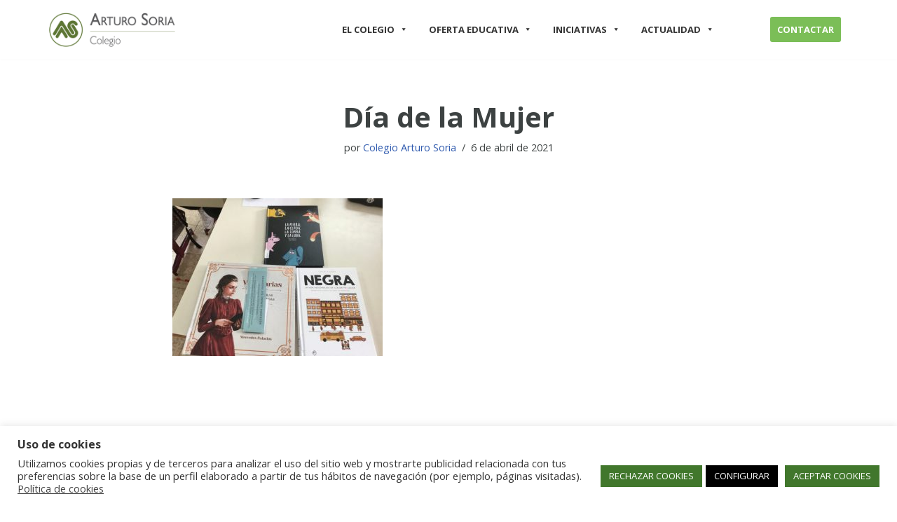

--- FILE ---
content_type: text/html; charset=utf-8
request_url: https://www.google.com/recaptcha/api2/anchor?ar=1&k=6Le2_bUaAAAAAAZDZ13113T4fyvs7IJOfouPtVdQ&co=aHR0cHM6Ly9jb2xlZ2lvYXJ0dXJvc29yaWEub3JnOjQ0Mw..&hl=en&v=PoyoqOPhxBO7pBk68S4YbpHZ&size=invisible&anchor-ms=20000&execute-ms=30000&cb=epxke212k4y4
body_size: 48817
content:
<!DOCTYPE HTML><html dir="ltr" lang="en"><head><meta http-equiv="Content-Type" content="text/html; charset=UTF-8">
<meta http-equiv="X-UA-Compatible" content="IE=edge">
<title>reCAPTCHA</title>
<style type="text/css">
/* cyrillic-ext */
@font-face {
  font-family: 'Roboto';
  font-style: normal;
  font-weight: 400;
  font-stretch: 100%;
  src: url(//fonts.gstatic.com/s/roboto/v48/KFO7CnqEu92Fr1ME7kSn66aGLdTylUAMa3GUBHMdazTgWw.woff2) format('woff2');
  unicode-range: U+0460-052F, U+1C80-1C8A, U+20B4, U+2DE0-2DFF, U+A640-A69F, U+FE2E-FE2F;
}
/* cyrillic */
@font-face {
  font-family: 'Roboto';
  font-style: normal;
  font-weight: 400;
  font-stretch: 100%;
  src: url(//fonts.gstatic.com/s/roboto/v48/KFO7CnqEu92Fr1ME7kSn66aGLdTylUAMa3iUBHMdazTgWw.woff2) format('woff2');
  unicode-range: U+0301, U+0400-045F, U+0490-0491, U+04B0-04B1, U+2116;
}
/* greek-ext */
@font-face {
  font-family: 'Roboto';
  font-style: normal;
  font-weight: 400;
  font-stretch: 100%;
  src: url(//fonts.gstatic.com/s/roboto/v48/KFO7CnqEu92Fr1ME7kSn66aGLdTylUAMa3CUBHMdazTgWw.woff2) format('woff2');
  unicode-range: U+1F00-1FFF;
}
/* greek */
@font-face {
  font-family: 'Roboto';
  font-style: normal;
  font-weight: 400;
  font-stretch: 100%;
  src: url(//fonts.gstatic.com/s/roboto/v48/KFO7CnqEu92Fr1ME7kSn66aGLdTylUAMa3-UBHMdazTgWw.woff2) format('woff2');
  unicode-range: U+0370-0377, U+037A-037F, U+0384-038A, U+038C, U+038E-03A1, U+03A3-03FF;
}
/* math */
@font-face {
  font-family: 'Roboto';
  font-style: normal;
  font-weight: 400;
  font-stretch: 100%;
  src: url(//fonts.gstatic.com/s/roboto/v48/KFO7CnqEu92Fr1ME7kSn66aGLdTylUAMawCUBHMdazTgWw.woff2) format('woff2');
  unicode-range: U+0302-0303, U+0305, U+0307-0308, U+0310, U+0312, U+0315, U+031A, U+0326-0327, U+032C, U+032F-0330, U+0332-0333, U+0338, U+033A, U+0346, U+034D, U+0391-03A1, U+03A3-03A9, U+03B1-03C9, U+03D1, U+03D5-03D6, U+03F0-03F1, U+03F4-03F5, U+2016-2017, U+2034-2038, U+203C, U+2040, U+2043, U+2047, U+2050, U+2057, U+205F, U+2070-2071, U+2074-208E, U+2090-209C, U+20D0-20DC, U+20E1, U+20E5-20EF, U+2100-2112, U+2114-2115, U+2117-2121, U+2123-214F, U+2190, U+2192, U+2194-21AE, U+21B0-21E5, U+21F1-21F2, U+21F4-2211, U+2213-2214, U+2216-22FF, U+2308-230B, U+2310, U+2319, U+231C-2321, U+2336-237A, U+237C, U+2395, U+239B-23B7, U+23D0, U+23DC-23E1, U+2474-2475, U+25AF, U+25B3, U+25B7, U+25BD, U+25C1, U+25CA, U+25CC, U+25FB, U+266D-266F, U+27C0-27FF, U+2900-2AFF, U+2B0E-2B11, U+2B30-2B4C, U+2BFE, U+3030, U+FF5B, U+FF5D, U+1D400-1D7FF, U+1EE00-1EEFF;
}
/* symbols */
@font-face {
  font-family: 'Roboto';
  font-style: normal;
  font-weight: 400;
  font-stretch: 100%;
  src: url(//fonts.gstatic.com/s/roboto/v48/KFO7CnqEu92Fr1ME7kSn66aGLdTylUAMaxKUBHMdazTgWw.woff2) format('woff2');
  unicode-range: U+0001-000C, U+000E-001F, U+007F-009F, U+20DD-20E0, U+20E2-20E4, U+2150-218F, U+2190, U+2192, U+2194-2199, U+21AF, U+21E6-21F0, U+21F3, U+2218-2219, U+2299, U+22C4-22C6, U+2300-243F, U+2440-244A, U+2460-24FF, U+25A0-27BF, U+2800-28FF, U+2921-2922, U+2981, U+29BF, U+29EB, U+2B00-2BFF, U+4DC0-4DFF, U+FFF9-FFFB, U+10140-1018E, U+10190-1019C, U+101A0, U+101D0-101FD, U+102E0-102FB, U+10E60-10E7E, U+1D2C0-1D2D3, U+1D2E0-1D37F, U+1F000-1F0FF, U+1F100-1F1AD, U+1F1E6-1F1FF, U+1F30D-1F30F, U+1F315, U+1F31C, U+1F31E, U+1F320-1F32C, U+1F336, U+1F378, U+1F37D, U+1F382, U+1F393-1F39F, U+1F3A7-1F3A8, U+1F3AC-1F3AF, U+1F3C2, U+1F3C4-1F3C6, U+1F3CA-1F3CE, U+1F3D4-1F3E0, U+1F3ED, U+1F3F1-1F3F3, U+1F3F5-1F3F7, U+1F408, U+1F415, U+1F41F, U+1F426, U+1F43F, U+1F441-1F442, U+1F444, U+1F446-1F449, U+1F44C-1F44E, U+1F453, U+1F46A, U+1F47D, U+1F4A3, U+1F4B0, U+1F4B3, U+1F4B9, U+1F4BB, U+1F4BF, U+1F4C8-1F4CB, U+1F4D6, U+1F4DA, U+1F4DF, U+1F4E3-1F4E6, U+1F4EA-1F4ED, U+1F4F7, U+1F4F9-1F4FB, U+1F4FD-1F4FE, U+1F503, U+1F507-1F50B, U+1F50D, U+1F512-1F513, U+1F53E-1F54A, U+1F54F-1F5FA, U+1F610, U+1F650-1F67F, U+1F687, U+1F68D, U+1F691, U+1F694, U+1F698, U+1F6AD, U+1F6B2, U+1F6B9-1F6BA, U+1F6BC, U+1F6C6-1F6CF, U+1F6D3-1F6D7, U+1F6E0-1F6EA, U+1F6F0-1F6F3, U+1F6F7-1F6FC, U+1F700-1F7FF, U+1F800-1F80B, U+1F810-1F847, U+1F850-1F859, U+1F860-1F887, U+1F890-1F8AD, U+1F8B0-1F8BB, U+1F8C0-1F8C1, U+1F900-1F90B, U+1F93B, U+1F946, U+1F984, U+1F996, U+1F9E9, U+1FA00-1FA6F, U+1FA70-1FA7C, U+1FA80-1FA89, U+1FA8F-1FAC6, U+1FACE-1FADC, U+1FADF-1FAE9, U+1FAF0-1FAF8, U+1FB00-1FBFF;
}
/* vietnamese */
@font-face {
  font-family: 'Roboto';
  font-style: normal;
  font-weight: 400;
  font-stretch: 100%;
  src: url(//fonts.gstatic.com/s/roboto/v48/KFO7CnqEu92Fr1ME7kSn66aGLdTylUAMa3OUBHMdazTgWw.woff2) format('woff2');
  unicode-range: U+0102-0103, U+0110-0111, U+0128-0129, U+0168-0169, U+01A0-01A1, U+01AF-01B0, U+0300-0301, U+0303-0304, U+0308-0309, U+0323, U+0329, U+1EA0-1EF9, U+20AB;
}
/* latin-ext */
@font-face {
  font-family: 'Roboto';
  font-style: normal;
  font-weight: 400;
  font-stretch: 100%;
  src: url(//fonts.gstatic.com/s/roboto/v48/KFO7CnqEu92Fr1ME7kSn66aGLdTylUAMa3KUBHMdazTgWw.woff2) format('woff2');
  unicode-range: U+0100-02BA, U+02BD-02C5, U+02C7-02CC, U+02CE-02D7, U+02DD-02FF, U+0304, U+0308, U+0329, U+1D00-1DBF, U+1E00-1E9F, U+1EF2-1EFF, U+2020, U+20A0-20AB, U+20AD-20C0, U+2113, U+2C60-2C7F, U+A720-A7FF;
}
/* latin */
@font-face {
  font-family: 'Roboto';
  font-style: normal;
  font-weight: 400;
  font-stretch: 100%;
  src: url(//fonts.gstatic.com/s/roboto/v48/KFO7CnqEu92Fr1ME7kSn66aGLdTylUAMa3yUBHMdazQ.woff2) format('woff2');
  unicode-range: U+0000-00FF, U+0131, U+0152-0153, U+02BB-02BC, U+02C6, U+02DA, U+02DC, U+0304, U+0308, U+0329, U+2000-206F, U+20AC, U+2122, U+2191, U+2193, U+2212, U+2215, U+FEFF, U+FFFD;
}
/* cyrillic-ext */
@font-face {
  font-family: 'Roboto';
  font-style: normal;
  font-weight: 500;
  font-stretch: 100%;
  src: url(//fonts.gstatic.com/s/roboto/v48/KFO7CnqEu92Fr1ME7kSn66aGLdTylUAMa3GUBHMdazTgWw.woff2) format('woff2');
  unicode-range: U+0460-052F, U+1C80-1C8A, U+20B4, U+2DE0-2DFF, U+A640-A69F, U+FE2E-FE2F;
}
/* cyrillic */
@font-face {
  font-family: 'Roboto';
  font-style: normal;
  font-weight: 500;
  font-stretch: 100%;
  src: url(//fonts.gstatic.com/s/roboto/v48/KFO7CnqEu92Fr1ME7kSn66aGLdTylUAMa3iUBHMdazTgWw.woff2) format('woff2');
  unicode-range: U+0301, U+0400-045F, U+0490-0491, U+04B0-04B1, U+2116;
}
/* greek-ext */
@font-face {
  font-family: 'Roboto';
  font-style: normal;
  font-weight: 500;
  font-stretch: 100%;
  src: url(//fonts.gstatic.com/s/roboto/v48/KFO7CnqEu92Fr1ME7kSn66aGLdTylUAMa3CUBHMdazTgWw.woff2) format('woff2');
  unicode-range: U+1F00-1FFF;
}
/* greek */
@font-face {
  font-family: 'Roboto';
  font-style: normal;
  font-weight: 500;
  font-stretch: 100%;
  src: url(//fonts.gstatic.com/s/roboto/v48/KFO7CnqEu92Fr1ME7kSn66aGLdTylUAMa3-UBHMdazTgWw.woff2) format('woff2');
  unicode-range: U+0370-0377, U+037A-037F, U+0384-038A, U+038C, U+038E-03A1, U+03A3-03FF;
}
/* math */
@font-face {
  font-family: 'Roboto';
  font-style: normal;
  font-weight: 500;
  font-stretch: 100%;
  src: url(//fonts.gstatic.com/s/roboto/v48/KFO7CnqEu92Fr1ME7kSn66aGLdTylUAMawCUBHMdazTgWw.woff2) format('woff2');
  unicode-range: U+0302-0303, U+0305, U+0307-0308, U+0310, U+0312, U+0315, U+031A, U+0326-0327, U+032C, U+032F-0330, U+0332-0333, U+0338, U+033A, U+0346, U+034D, U+0391-03A1, U+03A3-03A9, U+03B1-03C9, U+03D1, U+03D5-03D6, U+03F0-03F1, U+03F4-03F5, U+2016-2017, U+2034-2038, U+203C, U+2040, U+2043, U+2047, U+2050, U+2057, U+205F, U+2070-2071, U+2074-208E, U+2090-209C, U+20D0-20DC, U+20E1, U+20E5-20EF, U+2100-2112, U+2114-2115, U+2117-2121, U+2123-214F, U+2190, U+2192, U+2194-21AE, U+21B0-21E5, U+21F1-21F2, U+21F4-2211, U+2213-2214, U+2216-22FF, U+2308-230B, U+2310, U+2319, U+231C-2321, U+2336-237A, U+237C, U+2395, U+239B-23B7, U+23D0, U+23DC-23E1, U+2474-2475, U+25AF, U+25B3, U+25B7, U+25BD, U+25C1, U+25CA, U+25CC, U+25FB, U+266D-266F, U+27C0-27FF, U+2900-2AFF, U+2B0E-2B11, U+2B30-2B4C, U+2BFE, U+3030, U+FF5B, U+FF5D, U+1D400-1D7FF, U+1EE00-1EEFF;
}
/* symbols */
@font-face {
  font-family: 'Roboto';
  font-style: normal;
  font-weight: 500;
  font-stretch: 100%;
  src: url(//fonts.gstatic.com/s/roboto/v48/KFO7CnqEu92Fr1ME7kSn66aGLdTylUAMaxKUBHMdazTgWw.woff2) format('woff2');
  unicode-range: U+0001-000C, U+000E-001F, U+007F-009F, U+20DD-20E0, U+20E2-20E4, U+2150-218F, U+2190, U+2192, U+2194-2199, U+21AF, U+21E6-21F0, U+21F3, U+2218-2219, U+2299, U+22C4-22C6, U+2300-243F, U+2440-244A, U+2460-24FF, U+25A0-27BF, U+2800-28FF, U+2921-2922, U+2981, U+29BF, U+29EB, U+2B00-2BFF, U+4DC0-4DFF, U+FFF9-FFFB, U+10140-1018E, U+10190-1019C, U+101A0, U+101D0-101FD, U+102E0-102FB, U+10E60-10E7E, U+1D2C0-1D2D3, U+1D2E0-1D37F, U+1F000-1F0FF, U+1F100-1F1AD, U+1F1E6-1F1FF, U+1F30D-1F30F, U+1F315, U+1F31C, U+1F31E, U+1F320-1F32C, U+1F336, U+1F378, U+1F37D, U+1F382, U+1F393-1F39F, U+1F3A7-1F3A8, U+1F3AC-1F3AF, U+1F3C2, U+1F3C4-1F3C6, U+1F3CA-1F3CE, U+1F3D4-1F3E0, U+1F3ED, U+1F3F1-1F3F3, U+1F3F5-1F3F7, U+1F408, U+1F415, U+1F41F, U+1F426, U+1F43F, U+1F441-1F442, U+1F444, U+1F446-1F449, U+1F44C-1F44E, U+1F453, U+1F46A, U+1F47D, U+1F4A3, U+1F4B0, U+1F4B3, U+1F4B9, U+1F4BB, U+1F4BF, U+1F4C8-1F4CB, U+1F4D6, U+1F4DA, U+1F4DF, U+1F4E3-1F4E6, U+1F4EA-1F4ED, U+1F4F7, U+1F4F9-1F4FB, U+1F4FD-1F4FE, U+1F503, U+1F507-1F50B, U+1F50D, U+1F512-1F513, U+1F53E-1F54A, U+1F54F-1F5FA, U+1F610, U+1F650-1F67F, U+1F687, U+1F68D, U+1F691, U+1F694, U+1F698, U+1F6AD, U+1F6B2, U+1F6B9-1F6BA, U+1F6BC, U+1F6C6-1F6CF, U+1F6D3-1F6D7, U+1F6E0-1F6EA, U+1F6F0-1F6F3, U+1F6F7-1F6FC, U+1F700-1F7FF, U+1F800-1F80B, U+1F810-1F847, U+1F850-1F859, U+1F860-1F887, U+1F890-1F8AD, U+1F8B0-1F8BB, U+1F8C0-1F8C1, U+1F900-1F90B, U+1F93B, U+1F946, U+1F984, U+1F996, U+1F9E9, U+1FA00-1FA6F, U+1FA70-1FA7C, U+1FA80-1FA89, U+1FA8F-1FAC6, U+1FACE-1FADC, U+1FADF-1FAE9, U+1FAF0-1FAF8, U+1FB00-1FBFF;
}
/* vietnamese */
@font-face {
  font-family: 'Roboto';
  font-style: normal;
  font-weight: 500;
  font-stretch: 100%;
  src: url(//fonts.gstatic.com/s/roboto/v48/KFO7CnqEu92Fr1ME7kSn66aGLdTylUAMa3OUBHMdazTgWw.woff2) format('woff2');
  unicode-range: U+0102-0103, U+0110-0111, U+0128-0129, U+0168-0169, U+01A0-01A1, U+01AF-01B0, U+0300-0301, U+0303-0304, U+0308-0309, U+0323, U+0329, U+1EA0-1EF9, U+20AB;
}
/* latin-ext */
@font-face {
  font-family: 'Roboto';
  font-style: normal;
  font-weight: 500;
  font-stretch: 100%;
  src: url(//fonts.gstatic.com/s/roboto/v48/KFO7CnqEu92Fr1ME7kSn66aGLdTylUAMa3KUBHMdazTgWw.woff2) format('woff2');
  unicode-range: U+0100-02BA, U+02BD-02C5, U+02C7-02CC, U+02CE-02D7, U+02DD-02FF, U+0304, U+0308, U+0329, U+1D00-1DBF, U+1E00-1E9F, U+1EF2-1EFF, U+2020, U+20A0-20AB, U+20AD-20C0, U+2113, U+2C60-2C7F, U+A720-A7FF;
}
/* latin */
@font-face {
  font-family: 'Roboto';
  font-style: normal;
  font-weight: 500;
  font-stretch: 100%;
  src: url(//fonts.gstatic.com/s/roboto/v48/KFO7CnqEu92Fr1ME7kSn66aGLdTylUAMa3yUBHMdazQ.woff2) format('woff2');
  unicode-range: U+0000-00FF, U+0131, U+0152-0153, U+02BB-02BC, U+02C6, U+02DA, U+02DC, U+0304, U+0308, U+0329, U+2000-206F, U+20AC, U+2122, U+2191, U+2193, U+2212, U+2215, U+FEFF, U+FFFD;
}
/* cyrillic-ext */
@font-face {
  font-family: 'Roboto';
  font-style: normal;
  font-weight: 900;
  font-stretch: 100%;
  src: url(//fonts.gstatic.com/s/roboto/v48/KFO7CnqEu92Fr1ME7kSn66aGLdTylUAMa3GUBHMdazTgWw.woff2) format('woff2');
  unicode-range: U+0460-052F, U+1C80-1C8A, U+20B4, U+2DE0-2DFF, U+A640-A69F, U+FE2E-FE2F;
}
/* cyrillic */
@font-face {
  font-family: 'Roboto';
  font-style: normal;
  font-weight: 900;
  font-stretch: 100%;
  src: url(//fonts.gstatic.com/s/roboto/v48/KFO7CnqEu92Fr1ME7kSn66aGLdTylUAMa3iUBHMdazTgWw.woff2) format('woff2');
  unicode-range: U+0301, U+0400-045F, U+0490-0491, U+04B0-04B1, U+2116;
}
/* greek-ext */
@font-face {
  font-family: 'Roboto';
  font-style: normal;
  font-weight: 900;
  font-stretch: 100%;
  src: url(//fonts.gstatic.com/s/roboto/v48/KFO7CnqEu92Fr1ME7kSn66aGLdTylUAMa3CUBHMdazTgWw.woff2) format('woff2');
  unicode-range: U+1F00-1FFF;
}
/* greek */
@font-face {
  font-family: 'Roboto';
  font-style: normal;
  font-weight: 900;
  font-stretch: 100%;
  src: url(//fonts.gstatic.com/s/roboto/v48/KFO7CnqEu92Fr1ME7kSn66aGLdTylUAMa3-UBHMdazTgWw.woff2) format('woff2');
  unicode-range: U+0370-0377, U+037A-037F, U+0384-038A, U+038C, U+038E-03A1, U+03A3-03FF;
}
/* math */
@font-face {
  font-family: 'Roboto';
  font-style: normal;
  font-weight: 900;
  font-stretch: 100%;
  src: url(//fonts.gstatic.com/s/roboto/v48/KFO7CnqEu92Fr1ME7kSn66aGLdTylUAMawCUBHMdazTgWw.woff2) format('woff2');
  unicode-range: U+0302-0303, U+0305, U+0307-0308, U+0310, U+0312, U+0315, U+031A, U+0326-0327, U+032C, U+032F-0330, U+0332-0333, U+0338, U+033A, U+0346, U+034D, U+0391-03A1, U+03A3-03A9, U+03B1-03C9, U+03D1, U+03D5-03D6, U+03F0-03F1, U+03F4-03F5, U+2016-2017, U+2034-2038, U+203C, U+2040, U+2043, U+2047, U+2050, U+2057, U+205F, U+2070-2071, U+2074-208E, U+2090-209C, U+20D0-20DC, U+20E1, U+20E5-20EF, U+2100-2112, U+2114-2115, U+2117-2121, U+2123-214F, U+2190, U+2192, U+2194-21AE, U+21B0-21E5, U+21F1-21F2, U+21F4-2211, U+2213-2214, U+2216-22FF, U+2308-230B, U+2310, U+2319, U+231C-2321, U+2336-237A, U+237C, U+2395, U+239B-23B7, U+23D0, U+23DC-23E1, U+2474-2475, U+25AF, U+25B3, U+25B7, U+25BD, U+25C1, U+25CA, U+25CC, U+25FB, U+266D-266F, U+27C0-27FF, U+2900-2AFF, U+2B0E-2B11, U+2B30-2B4C, U+2BFE, U+3030, U+FF5B, U+FF5D, U+1D400-1D7FF, U+1EE00-1EEFF;
}
/* symbols */
@font-face {
  font-family: 'Roboto';
  font-style: normal;
  font-weight: 900;
  font-stretch: 100%;
  src: url(//fonts.gstatic.com/s/roboto/v48/KFO7CnqEu92Fr1ME7kSn66aGLdTylUAMaxKUBHMdazTgWw.woff2) format('woff2');
  unicode-range: U+0001-000C, U+000E-001F, U+007F-009F, U+20DD-20E0, U+20E2-20E4, U+2150-218F, U+2190, U+2192, U+2194-2199, U+21AF, U+21E6-21F0, U+21F3, U+2218-2219, U+2299, U+22C4-22C6, U+2300-243F, U+2440-244A, U+2460-24FF, U+25A0-27BF, U+2800-28FF, U+2921-2922, U+2981, U+29BF, U+29EB, U+2B00-2BFF, U+4DC0-4DFF, U+FFF9-FFFB, U+10140-1018E, U+10190-1019C, U+101A0, U+101D0-101FD, U+102E0-102FB, U+10E60-10E7E, U+1D2C0-1D2D3, U+1D2E0-1D37F, U+1F000-1F0FF, U+1F100-1F1AD, U+1F1E6-1F1FF, U+1F30D-1F30F, U+1F315, U+1F31C, U+1F31E, U+1F320-1F32C, U+1F336, U+1F378, U+1F37D, U+1F382, U+1F393-1F39F, U+1F3A7-1F3A8, U+1F3AC-1F3AF, U+1F3C2, U+1F3C4-1F3C6, U+1F3CA-1F3CE, U+1F3D4-1F3E0, U+1F3ED, U+1F3F1-1F3F3, U+1F3F5-1F3F7, U+1F408, U+1F415, U+1F41F, U+1F426, U+1F43F, U+1F441-1F442, U+1F444, U+1F446-1F449, U+1F44C-1F44E, U+1F453, U+1F46A, U+1F47D, U+1F4A3, U+1F4B0, U+1F4B3, U+1F4B9, U+1F4BB, U+1F4BF, U+1F4C8-1F4CB, U+1F4D6, U+1F4DA, U+1F4DF, U+1F4E3-1F4E6, U+1F4EA-1F4ED, U+1F4F7, U+1F4F9-1F4FB, U+1F4FD-1F4FE, U+1F503, U+1F507-1F50B, U+1F50D, U+1F512-1F513, U+1F53E-1F54A, U+1F54F-1F5FA, U+1F610, U+1F650-1F67F, U+1F687, U+1F68D, U+1F691, U+1F694, U+1F698, U+1F6AD, U+1F6B2, U+1F6B9-1F6BA, U+1F6BC, U+1F6C6-1F6CF, U+1F6D3-1F6D7, U+1F6E0-1F6EA, U+1F6F0-1F6F3, U+1F6F7-1F6FC, U+1F700-1F7FF, U+1F800-1F80B, U+1F810-1F847, U+1F850-1F859, U+1F860-1F887, U+1F890-1F8AD, U+1F8B0-1F8BB, U+1F8C0-1F8C1, U+1F900-1F90B, U+1F93B, U+1F946, U+1F984, U+1F996, U+1F9E9, U+1FA00-1FA6F, U+1FA70-1FA7C, U+1FA80-1FA89, U+1FA8F-1FAC6, U+1FACE-1FADC, U+1FADF-1FAE9, U+1FAF0-1FAF8, U+1FB00-1FBFF;
}
/* vietnamese */
@font-face {
  font-family: 'Roboto';
  font-style: normal;
  font-weight: 900;
  font-stretch: 100%;
  src: url(//fonts.gstatic.com/s/roboto/v48/KFO7CnqEu92Fr1ME7kSn66aGLdTylUAMa3OUBHMdazTgWw.woff2) format('woff2');
  unicode-range: U+0102-0103, U+0110-0111, U+0128-0129, U+0168-0169, U+01A0-01A1, U+01AF-01B0, U+0300-0301, U+0303-0304, U+0308-0309, U+0323, U+0329, U+1EA0-1EF9, U+20AB;
}
/* latin-ext */
@font-face {
  font-family: 'Roboto';
  font-style: normal;
  font-weight: 900;
  font-stretch: 100%;
  src: url(//fonts.gstatic.com/s/roboto/v48/KFO7CnqEu92Fr1ME7kSn66aGLdTylUAMa3KUBHMdazTgWw.woff2) format('woff2');
  unicode-range: U+0100-02BA, U+02BD-02C5, U+02C7-02CC, U+02CE-02D7, U+02DD-02FF, U+0304, U+0308, U+0329, U+1D00-1DBF, U+1E00-1E9F, U+1EF2-1EFF, U+2020, U+20A0-20AB, U+20AD-20C0, U+2113, U+2C60-2C7F, U+A720-A7FF;
}
/* latin */
@font-face {
  font-family: 'Roboto';
  font-style: normal;
  font-weight: 900;
  font-stretch: 100%;
  src: url(//fonts.gstatic.com/s/roboto/v48/KFO7CnqEu92Fr1ME7kSn66aGLdTylUAMa3yUBHMdazQ.woff2) format('woff2');
  unicode-range: U+0000-00FF, U+0131, U+0152-0153, U+02BB-02BC, U+02C6, U+02DA, U+02DC, U+0304, U+0308, U+0329, U+2000-206F, U+20AC, U+2122, U+2191, U+2193, U+2212, U+2215, U+FEFF, U+FFFD;
}

</style>
<link rel="stylesheet" type="text/css" href="https://www.gstatic.com/recaptcha/releases/PoyoqOPhxBO7pBk68S4YbpHZ/styles__ltr.css">
<script nonce="B8B9DYrcczJS11KVKKfRxw" type="text/javascript">window['__recaptcha_api'] = 'https://www.google.com/recaptcha/api2/';</script>
<script type="text/javascript" src="https://www.gstatic.com/recaptcha/releases/PoyoqOPhxBO7pBk68S4YbpHZ/recaptcha__en.js" nonce="B8B9DYrcczJS11KVKKfRxw">
      
    </script></head>
<body><div id="rc-anchor-alert" class="rc-anchor-alert"></div>
<input type="hidden" id="recaptcha-token" value="[base64]">
<script type="text/javascript" nonce="B8B9DYrcczJS11KVKKfRxw">
      recaptcha.anchor.Main.init("[\x22ainput\x22,[\x22bgdata\x22,\x22\x22,\[base64]/[base64]/MjU1Ong/[base64]/[base64]/[base64]/[base64]/[base64]/[base64]/[base64]/[base64]/[base64]/[base64]/[base64]/[base64]/[base64]/[base64]/[base64]\\u003d\x22,\[base64]\\u003d\\u003d\x22,\x22w5DDgCoFRkAtwo/DocO6A8OKNXNADMOOwpbDgsKEw6pow4zDp8KbKTPDkEtCYyMQUMOQw6ZXwrjDvlTDlcKiF8ORWMO5WFhbwoZZeRxoQHF1wrc1w7LDqcKwO8KKwrDDjl/ChsOQKsOOw5t5w58dw4Abclx+XC/DoDlVRsK0wr9jaCzDhMOQbF9Iw4xVUcOGMcOqdyMGw70hIsOQw7LChsKSVwHCk8OPLEgjw4EhZz1QeMKKwrLCtnFHLMOcw5TCosKFwqvDiDHClcOrw5DDoMONc8OcwpvDrsOJF8KAwqvDocONw44CScOMwqIJw4rChDJYwr48w78MwoADVhXCvTJ/w68eXcOrdsOPR8Khw7ZqGMK4QMKlw7rCncOZS8Knw6vCqR4HYDnCpkTDhQbCgMKmwp9KwrcRwp8/HcKVwpZSw5ZHOVLChcObwofCu8OuwpXDv8ObwqXDt3rCn8Klw69Cw7I6w5LDvFLCozzCpDgAUsOow5Rnw4nDlAjDrVLCtSMlGHjDjkrDlXoXw50+YV7CuMOLw6HDrMOxwoRtHMOuD8OQP8OTUcKHwpU2w60zEcObw44Vwp/Dvk0SPsONZ8OmB8KlAx3CsMK8DR/Cq8Knwo3Cr0TCqkk+Q8OgwpnCizwSTzhvwqjCjsOCwp4ow7I2wq3CkB0Mw4/Dg8O5woISFEbDosKwLXVzDXDDrcK1w5Ucw4pnCcKEaWbCnEICd8K7w7LDm2NlMGcww7bCmhhowpUiwqbCj3bDlHh1J8KOWFjCnMKlwroxfi/[base64]/wpHClTfCjjtKw58JwqAEAkczw4zCnFLCqXrDgMKtw6t6w5QYTMOZw6klwp/ChcKzNF/DssOvQsKsN8Khw6DDgsOTw5PCjzXDhS0FAwnCkS9CFXnCt8OCw5QswpvDssKVwo7DjyoqwqgeEE7Dvz8GwonDuzDDrFBjwrTDj1vDhgnCosKXw7wLI8OmK8KVw5jDqMKMfUEEw4LDv8ODKAsYfMOZdR3DoTwUw7/DqnZCb8OmwopMHD/Dk2Rnw6DDrMOVwpkxwopUwqDDmMO+wr5EAVvCqBJbwpB0w5DCm8OvaMK5w67DosKoBzFbw5woIcKKHhrDn2ppf1/Cj8K7WnjDocKhw7LDtSFAwrLCq8O7wqYWw7PCsMOJw5fCj8KTKsK6WmBYRMOhwrQVS3rChMO9wpnCvnjCv8O/w6bCkcKkd2ZTYzrCixvChsKoNR3DomXDoRnDsMOiw5p/wphew4/[base64]/[base64]/w6d/[base64]/wrTCj8KqJ8O8wpPCv8KpBj4NLBtGEFDDmwPDrsOSX0/CpsOfB8KARcOvw68Uw5o/[base64]/[base64]/DmHnCnMOVI2TCqGcjw7gGasKdwrZow7tOO8K5OcOmCABHNA0Ewpxuw4XDli3Dj1wbwrnCh8OFdl4FVcO/worCtls6wpEkXcOww4vCusK+wpfCvW3CjXtJUxwLHcK8KsK7JMOga8KTw6tIw7tVw6YkWMOtw6ZhLsOkXE1eAMO0wog/wqvCnQFsDjoXw5QwwpLChBEJwq/Do8OwFTUQOMOvF0nChU/DssKzecK1JVLDiTLCncKHVcKbwpllwrzCgcKjLHXCkcO+ZmBwwpN1QCfDuwzDlBDDvWnCv3Ftw5knw5NMw6RIw4QLw7TDpsOdZsK4DcKowoTCusOEwo0haMO8TQTCucKNwonCvMKVwoNPIkrCoAXDqcOLbH4Hw4XDn8OVFw3CkA/DojBgw5nDuMOjZxIQVE8uwp04w6fCrzAqw4VEfMKIw5Blw5kNw47Dqi5Iw7U9wp3DnBkWBcKrCsO3JUrDs0NiUsOiwpl5wr/ChSwOwr9Uwro+acK5w5Zowo7Ds8KYwrgjQVbDpnbCqsOwWmvCssOgFwnCn8KHw6c6f299OgVBw74NZcKLFjZ3OE8zNsO5AMKsw4k/bSzDgGsDw64two8Cw6rCgnDCt8OSX1xiMsK7GwcNBVDCuH9pLcODw7MzPsK0V3/[base64]/woJ6esO1dyfDnkgiOcKxw7B1ZgJ1w7FBPsKewok2w6LCrcK9wr1OLsKWwoQ6TMObw73DtMKpw4DCkx5rwrXCgzA3JcKGLcKuXcKUw7pDwqk5w7F/UFLDu8OWCC7ChsKoNktpw7zDiz4qRjDCjMKWw4Vewrw5PiJJWcOywq/DvlnDiMOiUsKtV8OFDsO9YS3Ch8O+w47Cqicxw5TCvMK0wpbDi29Wwp7ChsK/[base64]/PcKCBMKuw6lkwr7Dk8OAwooOw5nCjcKPw6nCnyPDmhVaSsORw5keOnbCq8KRw5DDmcOswofCr2zCh8OMw7bCvDXDpcKWwqvCk8Olw7I0OQ5SDcOrwoQYw5ZYK8OvIxMZQ8KPK27Dm8KUCcKtw4rDmAvCpxpkaFx5wqnDvg4ZV37CtsKnYTXDm8Orw69YA1TCtT/DnsOYw5cHw6zDsMO2UAfDmsOGw6YCbMKEwo/Dq8K5aB4lV3zDqHMPwopiIMK/FcOXwqAuwo86w6LCp8KVDcKYw5BRwqLDicO0wrMmw7vCtWzDicOBEH1DwoPCqQkYEcK/QcOlwprCq8Otw5XDs3DCmsKxZHh4w6rDk1PCnE/[base64]/CgcOkHEAuw5csfh4xwro7BSPCgcK9wq8vZsONw7LCosKHPQDDnsK/w7bCqDHDosO/w6A6w5QLAnHCksOofMOtdQ/ChMKzP2PCsMO9wrZ7egQwwq4IGlR6ZsOCw7xnwq7CjMKdwqZaTGDCo0U7wqZuw7gww5w/w74fw6PCssOWw71RYsKiE33DisKvw7wzwo/DriLDqsOaw5UcAGlKw7bDu8K7w6tKChBmw7bClGHCj8OyesObw7/CrF9Mwppuw6ctwr/CmcKUw4BxT3vDoSnDoSnCocKrXsK0wokyw6vDp8KFOBXDtlPCrmzCkH/CkcOlX8Ona8K/[base64]/DvsKew67DtDjCkVF3w5rCmkhqPcK5w5wAwqbCohHCtMKER8KRwrfDpsOTPcOrwqZGCyDDpcObFUl5B0l5M3pqPnzDqcOCH18Yw7tdwpEvJV1DwrzDoMOjQWVoMcKAKRlLeydRdcOleMOOEcKHBMK+wr0ow4tWw6kUwqQgw6kSYhIRRUZ5w7wyWB/CssK7wq9+wqLCn1XCqCLDocOhwrbCsXLDisK9fsKMw4l0wonDgyxkBzIxIMKdFQAFT8OZBsK9bwXCtA/DncKNIBIIwqINw6pCwrTDpcKVTVg7GMK/w43CiGnDsyvCrMOQwqzCpWkPdnUHwpdBwqPCh27DgErCrylGwo7Cik/CpAnCrFTDlcONw7R4w5JWCHnDp8KUwq8cw6QHNsKswqbDhcONwqnCpgZwwprDkMKCC8OHwrvDs8Ojw7Jqw4/CmcKrw6A5wqrCtsOiw4FZw6zCjEEtwoDCv8KJw49bw5IMw7QfcsOQexPCjUbDo8KzwrUTwqbDgcOMe3LCkMKXwrHCrW1nDMKKw4ssw6zChcKhUcKbCj3Dnw7DuxnDt0MFHsKGWQHCn8KiwpczwrQgQsKlwpDCpCzDosOJEGDCrlA2TMK9LsKGJH/[base64]/wqZPPsObL8KYwodNTcKCfsK9HDNDwo59fjtAd8OWw5vCnBfCrCwJwqXDssOFb8Oiw7zCmynCo8K/JcKlNTExN8OMfUlwwqsGw6Ujw5RjwrcZw7NgOcKmwog9wqvDhMOawrl7wp7DpVYuS8KRScKUKMKMw4zDmn0MdcOBP8KCRy3CmWHDsgDDsFM1NmPCkSBow53Dk37Dt0IhfMK5w7rDncO9w4zCmRpaIsOZKxQew6JqwqzDl0nClsOyw50ow5PDv8K2fsOVEsO/Q8KEEsKzwq4oc8OrLEUGSsKZw6/[base64]/Dk8Ocw4BvMMKKwox+S8KkGsOLOMOzw7HCvcKSw4F8w6hnwoDDiysTw4Y5woLDoxdmXsODNMObwrnDvcKYRyQVwoLDqjZHcTh7HQLCrMKGUsKfShYcYsK1QsKfwqbDp8Oxw6jDusOsYEnCvcKXVMK0w63Cg8K9RUDDpF4Rw5fDisKqTQHCt8ORwq/Dg13Cl8OudsOdTsOmUsODw5jCoMOoO8OUwqZUw7xgJ8OCw4pDw6oWRHBGwoR8wo/DusOywrd5wqjDvcOBwqhDw6HCulnDgMKIw4/CsExPPcKWwqfDmE9lw7t8csOHw6IPBcK3MCptw4QpZMOqTRkGw7okw6lUwqwbRzlbHz7DlMO7ZC7Cs0wyw6nDg8K+w6/DlWTCrzrCucKCwp4sw6nDrzY3WcOQwqw7wofCjjrDqDbDsMOmw4HCgR7CtMOmwprDoG/DqcO4wpDClsOOwpPDiERofMO+w4ZAw5nCqcODVkXDtsOUB1jDk1zCgEUHw6nDpALDn1jDicK8KE7CicKfwo9Ke8KNFwwBCQrDsnEAwqxBVCjDjV/DhMOJw6MzwoVtw79lBsOGwrRkKsKGwrE6RA4aw7jDoMOeJcORbSY1woxKZcK1wrB0HT5hw5XDqMKjw4MXYWbCm8OXN8OYwp/[base64]/CumrCncKCwrvDmm0Gwq/CtsO2OMKaAFglw6bCoHIAwphAZcOswqXCqHvCicK6wr1/Q8O+w4vCi1/CmxXDhsKedgdpwoYLNmlZGMOPwrR3QCjCp8KWwqcrw7PDncKUGDovwo8wwqnDl8KXSAxmasKrIFVowogXwq3Dv3EaGsKlw4UWPHdABnNhGUYSw6Mga8ORPMKrdXTCg8OdV3fCgX7Dv8KPecO6MGdPSMO5w74WRsO4LybDgMO5IMKLw78IwrM/KlfDrMOQYsKGSVLCm8Olw41sw68Zw4nDjMOHw5l5U2knQsOtw4sXN8KxwrEJwodIwqoRMsKue3XCisOuf8KcX8OcAx3CpcOUwpzCu8Oue3xrw7TDiScJIg/[base64]/w4nDrEwJwo1awoDCpcOscsKww5TDsAFAw6JlDnfCmhPDqD8dw4oIFT3DlQAcwpFjw5lWWsKafCALw7YtecKrElx9wqthw6/CuxEfw4AIwqF3w73CmWgOPxFrZcKbScKMa8OrfHQLa8OmwrfCh8Knw5YkJsK1P8KJw4bDuMOBAsOmw7/DrVRAB8Kid2sbc8Ktw45We3fDmsKAwrhLC0RewrBEVcKFw5VgS8O8wo/[base64]/CnAXDuMK0UwDDgsKlKD55wr1yRcOySMO3DcOVAMK5wo/DmwNBwoBJw6gdwqsWw5nCq8KhwpXClm7CjnzDuEp7T8OlasO3wqdjwo3Dhy/DtsONZsOKw6AgbTEcw6hlwrIpTsOyw49xGA4uw6fCtEwKbcOoBkvCizB7wrV+VnPDgMKVd8Otw6TDmUJOw4vCp8K8XA/Ch3Brw79YPsKZRMKefQltGMKYw7XDkcOxOClLb0k/wqPDvgnDsVjDp8K3RWgFK8OSQsOGwpBoBMOSw4HCgC7DiCPCgB7CrWJgwohJc11vw6rCm8KwaxrDl8Ovw7PCmlhzwo8Gw7DDhQ7Ck8KBCsKFwrTDksKMw4PCqVfDtMOFwpw2Mn7Dn8KPwp3DvS5/w5dMOz/ClCVERsOlw6DDrHF3w4p1JVHDlsOnXWZjZ1wlwo7CocOVax3DqzN/w64TwqTClcKeSMKUMcOHw4REw4YTPMO9wpPCm8KcZTTClWvCshcHwqjCuwIJHMK5UX92JXUTw5jCmcKMNk9dWx/DtsKswo9Vw4zCtsOjesOnesKBw6LCtypBGGLDth08wqAUw7rDuMO0fhR6wr7Cs1l2wqLCicOAFcOnUcK0RQhdwq/DjXDCsVTCvS9WXMOpw6gJcXIOwpNzPRjCjjRJR8Khw7XDrDppwpPDgxzCgcOAw6vDjTfDpMO0NcKHw6nDoAjDosKEw4/[base64]/CrQRHX8KBw7/DvsK3G3XDqcOCw60gFnQmw6MWw5DCmsOgP8ORwo/DgsKXw4NFw7pjwrQfw6nDlMKoUsK7VVrCicKfR0o8OyrCvyA1WyfCq8OTV8O3wrsFw5p7w41Qw6zCpcKLwoI+w7DCo8K8w5lnw67DlcO/woYtH8OiK8OgYMO4FWdWBBvCisO1JsK7w5TDg8KAw6XCtWc7wo3Cu38oNlvDqHDDm17CisOvYQ/CrsKzPQwTw5vCisKtw51NYsKRwqwQwptZw71oGT5PW8KtwrFPwqPChFjDlsKLDRbCvzjDksKZw4BUbVVsBwzCs8O/K8KxY8O0e8Oaw5hZwpnDrcOoMMOywq5aVsO9HnTDhBdPwqPCv8O1w5wWwojDusKBw6QJJMKzOsKgC8OnZsKwCAjDkA5lw7NAwqjDpHhxwqvClcKawr/DujspT8O0w7dHVwMHw5RiwrINecOab8KMw6zCrVo3fMODDXDCiwtLw7J3Q2/Cl8KEw6USwoPCpsK8Pl8LwohcUhpvw69DGMOOwpVLSMOJw4/ChRN1wpbDiMOkwqo3dSI+CcOfCmhHwrlDacKSw5/CnsOVw4hPwpfCmmVEwrgNwqtLSzw+EsOKEnnDjyTCs8OJw7szwoJ1w4t0YipFGMK4OTXCqcK9ScOKKVhjRDvDj1h5wr3DkEZfLcKjw6VPwq9mw7g0woJkeBxjGMOLRMOcwptmwqAjwqnDsMK5NMOLwrlPExdKZsKSwr9bJjA7LjAYwo/Di8OxEMKof8OtEDfCsQ7CkMOsJsKqGG1xwqTDtsOdScOcwpQsLsKFCDPChsOcw7fDk0LCuDdGwr/CrcO7w5kfSwtACMKWBTfCnAzCm0QXwrbDg8Oww7bDkAXDt3EFJwBsYsKkwp0YNMKbw45kwppiF8KAwqDDicO0wotvw47Cglp5CBfDt8OXw4JdSsO/w7TDh8KvwqjCmRcTwpNmWxgBaVw3w6opwrxSw5JbGMKrMMOow6TDpXtHJ8Oqw7TDlMOiCAVWw57Cm0PDrE7DtSbCucKLJTlnP8O4c8Otw59jw4XCh3bCkcOLw7XCj8O0w5APf0lOWsOhYwnDj8OOFCAcw5sVwpnDmMOfw5nCm8OawpHCs3Mhw7/CusKywpJbwprDtAZ2w6PDvMKAw6Zpwr9AIsKsG8OFw4/DiV9DQmpTwpDDgcO/wrvCr0nDnH3CpyTDslXCthXChX0HwrkreiDCrcOCw6DDkMK4wrxYQmvCi8KAw7rDk3x7EsKkw7jCuRh+wrNlB1UJwrElI0jDsn0sw6wTL1JOwp3CsHIIwpttOcKKcyrDg3zClMOTw7/DtMKeSMK3wpkcwpXCv8OFwokkdsOBwrbCtcOKOcKwIkDCjMOiJ1zDgG58GcK1wrXCo8OcV8KjY8KwwoDCo3rCvDbDuB/DujDDmcOGbxZVw6gxw6TDhMKceCzDtC7CggAkw4zCnMKrH8K6wrUhw7tZwqzClcOJV8OvAHTCrMKCw7bDuyHCp2HDv8K3w7tWLMO6W00zQsKPH8KjJMOoO3I9QcKuwrgbA13ChcKGRsO/w7A/wqg0Q0Nzw51vwofDkMKyW8KIwp4Kw5PDgcKmw4vDuUIiCMK+wrnCogzCmMO2w4kIwrRywovCs8Oaw7LCjAZjw69jw4VAw4rCuwTDpnxbXmRVCsKPwpUIRcO5w4LDlT7DisOqw4MUasK5SC7CnMK4LxQKYjk/wqtWwpNsR2LDmcKzfE7DtcKdC1MfwotJT8OvwrnCrSLCnAjCpDPDk8OFwozDp8K7ZsKmYlvDomhOw41vQMOdw6dow7ceCMOAWRvDs8KIZMKAw7zDocKAa0EBEcKkwqTDnU5EwonCklrCvsOzPsO/GwPDmR3DjSLCt8O7M3zDtS02wo57In1UJ8KEw6dPK8Kfw5LCgEXCsHXDj8KLw7/DnTVxw7fDpgJ5F8OYwrPDpgPCtS1uw4bCqFwswrrCssKMfsOuNcKAw6nCtnNIXxHDoHd/[base64]/CtsOOFgJ9w6TCqDPDucO5UiFlw7fCmjLCiMKZwpLDrlLDgzYfCgvDqhozKsKTwqnCkR/Di8OuGmLCmhJXYWRFWMOkbn7CucODwrxDwqoBwrd5KsKlwpfDqcODw6DDmmjCn2MdfsK4NsOrKH/Cl8O/YSZtSMOwU1t9NhzDrsOzwp7DgXbDqMKLw4AXwpoHw6M7wqZ/XmXCssO5OsKGO8KkCsKIbsKHwrkGw6JaaTMvZGAQw6LDpm/Dj1xdwoPCscOcKCZWAVLCoMKeBSonOcKbBGbCmsKhHVk+wqBXw67Ch8OMZhbCoG3CkcOBwprCqMKsYDTCmlTDqUTCi8O5BlTDsRUBOS/Ctzcyw7/Dp8OtASXDgTgAw7PCkcKHw4rDksKCTkRiQFcIK8KJwpFXGcOSQjkkw794w5zCl2jCg8O2w78HGFJLw5Fjw4x1w4TDoS3CnMOkw44FwrEcw57DlmN+Py7DuRjCpkxZJg1af8KRwqZPYMO6wqHCj8KRCsOnw6HCpcONExt/TSvDs8Ofw4Q/[base64]/CryvDhsOlBMKGHxnDj8OVYHIMEAFqeyLDh14LSwF3QcKBw5vDg8OXfcOoTMOxNsONUyUOO1dUw5PDncOMEVkgw7zCo0PChsOOw4HDr3jCkmk3w6sawpsLKMKpwpjDt1ADwpTDkDTCosOcdcOMw6x5S8K/Cy0+VsKOw6Y/wrPDmwDDi8KRw5LDjsKBw7USw6TCm27DnMKRG8KSwpfCqsO4wpvCjG3CjntJfEHDswUKw7NSw5HCmyzDmsKFw6nDsx4ONMKCw7fDt8KBKMOCwoovw73DjsOLw7HDqsObwp/DscOdLS0lWB8kw7FvM8O/LsKQew1fUDRIw7PChsOWwoNuw63DhRcPw4Y9wqvCmnDDlR86w5LDniTCmcKKYgBnSwTCg8K7SsODwooNK8K9wr7CkmrCtcKXMsKeGGTDsVQdwr/CqXzDjiQQMsKWwoHDknTCocOuNMOffGk7WMKsw4gqA2jCoQzCsnhNKsOcHsO4wqjCvRHDkcOMHx/CtAnDn0sSVMOcwpzDgRXDmibChm/CjETDinrDqClCWGbCicKFHMKqwpvCgMOLYRgxwpDDlcOtwqw5eRYzFsOVwoZGMsKiw65Cw7/DscKhH0dYwqLCpCoow57DtWdOwoM5wpNybVPCl8KSw7PCr8K3DgrCnkbDosKbBcOuw51uW3bCknTDiXNcFMOBw4osFsKRHiDCpXbDnjNOw7JDDxLCkMKvwq0ywqrDil7DkmBxNFwiOsOwBikJw6h5G8Oew5JEwr9uVVEHwoYIwoDDqcO1KMOHw4jDoirDlmkJaH/Do8KEBDRBw5XCnR/[base64]/eMOXwo/DohJ9wpUBb8KJFwHCqsOAw4YDXFZsw5kow4ZdZsKuwosXNXTDljgIwqduwqllT0sww7vDqcO1Xn3Cn3/CucKAV8KFEcKXHDZmNMKLw4fCo8OtwrdiX8OOw5FQUQc7cn3CicKUwql+wpwQMsK0w7FFCUBDKwbDvhFAwo3Cn8Ksw7zChHxUw6E/ajXChMKAI0FCwrXCqMOebh5QLEDDv8OCwpoKw5bDrcK+K3oZwoFXUcOvXcKDQBjDshwQw7J/w4/DpsK9Z8ODVxkJw5rCr2ROw7DDpsO4wrLCu2k3PRbCjsKzw5FvD2x7ZcKODgpbw4Z0wpk0XFDDv8OMAsO6wr1Cw6VGw6QWw5lXw48qw4/Cv0rCinQzPsOlP0QFTcKRdsOCMQrDkhUfFTBTP1geBcKawp1owpUqwrfDncK7D8KgIsK2w67CnsOdNmTDisKFwqHDqAonwqZGw5nCsMO6HMKXD8OGEzB8wqdMZcO8VF8awrXCszbDrFwjwpZiN3rDssKzNWZHHUDDhMOuwqZ4FMKmw63Dm8Oew6zDlEAefmjDj8O/wrjDkAN8wrPDj8K0wr85wqXCr8K3wobCr8OvUB5pw6HCqF/[base64]/DrwDDp3Rgw5TCjS8BNsOewp5jwqBjOcOYw4DCmsKWfcK7w6nDp07CthTCunXDgcK9GGYCwo1UGkwmwo3Cp2wyGwfClsK8H8KSI1DDvcODUsOCf8KhUXXDlzrCrsObS0hsSsKBa8KDwpnDq2HDoU0xwq/[base64]/DkgTCrcKdw5LCpEJFIXY5wo3DnkbCqsOpwrV6w7xDwqXDsMKKwoECYAzCg8Kyw5Ylwpw0woXCvMKew5rDqERlVmdaw5xZJXAEfA/[base64]/[base64]/DhjjCl8K6Ox3CmsOjwrjDsX/[base64]/al50w7zDn8KZwqPDoAzDskLDilnChMOnw51yw6M8w5DDnxfCuTMCwoIQRirDsMKXEgXCrsKJMEDDrMKOVMODXCjDocOzw7nCqXARFcOWw7DCvCkxw5FiwozDrlBmw51teX5vScOGw45Fw4ZkwqoQCVMJwr0vwppBUks8NMOyw5PDm2Viw6JBUx43bW/Cv8Kyw6NSOcOeKcOxccOMJcKhworCkjQtw7fCmMKWNcKuw6xDDMONdCRIEmtwwqp2wpJnPcOpA17DsionAcOJwpTDncKvw4wvXATDtMOXY09KbcKEwoPCvsOtw6rCnMOAw4/DlcKEw7jChXxGQ8KSwpkXVSIVw6LDrBzDgcOlw5DCuMOHdcORwq7CmMOhwpnDlyJ+wo01U8KMwqs8woJGw4PDrsORBFLDi37CnClKwrQpC8KLwr/[base64]/[base64]/[base64]/Dt8Oywpgdw4U2w5gxwrzDhcKbVcOiPMK5wq0ywo3DiGPCu8O9SGNVbMOtDMKGfHp4cWnCoMOqUsKgw6QEaMKWwps6wpBjwqx2VcKRwo/CksOMwoUtFsKLZMOMTxXDvsKiwojDvMKjwrzCoy1QBsK4wpzCuXIxwpDDl8OBFcK/w5DCvMOOVF5Yw47CtxEkworCqsK+UFkYCMO9YnrDl8OywovCliseKcKwC0fCpMK1WSoOeMOUX3lDw5zCr1slw7tTclHDuMK1wq3Co8OMw6fDuMO7bcOWw4vCvsKdTMOXw6bCt8KAwqLDnEsXOsOlwrjDvsOTw6IRT2clQMO3wp7DjxJAwrJaw73Dt1FgwqDDnGTCk8O/[base64]/CmFIpwoTDkCsYImZBIl/[base64]/Dq8KxCRTDksKCKzjDlGHDl2/DsGcrAcOIMcK3GcOdw7M0wqozwp7Cm8OIwqnCgTjDlMOpwqg5worDtlPChg9tNRN/[base64]/w585wpzCoMKBwrJEdsKVw6cDwpbCrl4BTAITwpXDuHsnw6zCo8KCMcOVwrpeFcOsXsOLwr4owoTDnsOMwq3Dox7DphnDhzfDm0vCucOeSgzDn8Oqw5o/IVLCmwHCk17DpQ/[base64]/CtcOlcznDhMOxZEAZwop/AMOvw4XDgcOew6p9EUMyw5NrP8OnUCzCncKRw5Atw4jCjcOHPcKWKsK6d8OyCMKOw5bDnsORw73DsjXCi8KUVMOrwrd9CCrDmhPCicOdw4/[base64]/Dtj52DcOQSDVtwpjDlnLDp8KswrFmwoXDvcKwG0BYf8Onwo3Do8OrZ8Obw6A5w5kmw5llFcOpw6zCpsOzw5HCg8Oywo1/CsOzGzbCgwxMwoI5w7pmLsKsDXddMgTDr8KXZCZ3H3g6wowiwp3CuhfCkGpswo4IMMOPaMOBwrFpdcO2PmYTwoXCt8KhWMKnwqTDgkFFG8OMw4bCl8OyGgrDu8O6UsO8w4vDjcOyCMKLUcOQwq7CgW4Pw6A1wpvDhmtpfsKeQyhFw77CliHCocOvVcKNXsKlw7/Dh8ONRsKDw73DmsOlwqFgf1Epw5/CmsOxw4hpYcOgW8KSwrt/dMKbwpFVw5TCucOBW8Oxw6vDr8KhLkPDnwzDt8K1wrvCu8KBdQh1LMOMBcOuwqwPw5cnE0cSMhhKw63CsWXCs8KoVSzClgjCuEFoF3DDojFGHcKQVMKGFTzCmAjCo8KIwrQmwqYdPkfDpcOsw7tAJ1DCplHDrXh/Z8O5w5PDiElyw5vChsKTCUISwpjDrsOVWA7CumQnwpx7ZcK3L8Kuw6bDiQDDqsKCwrnDuMOiwp5ZLcO+wpTCikprw63Dk8KEegPCnksQMBPDj0bDu8O0wqhzPw7ClWXDqsOMw4c+wr7DiyHCkH0/w4jCgSTCgMKRPWIDRWDClWXChMOdwrXCjcOuZS3ChSrCmMOAG8K9w4HCpigRw4Q1FsOTdFNyf8K9w4UPwrbDqE9PNcKQADdIwpjDt8Kswp3Ds8KWwrLCi8KVw54wOsK9wotIwpzCpsK/G0JSw6PDhMKYwr7CtsK9XMKPw5oTJg9Lw4UVwodSC0RFw488KsKMwqMJKh3DnA9kTUnCgcKfw5HDh8Osw4RKIkDCpzjCizzDmcKAdS7Cn1zCmMKlw5t0wp/DksKJQcKgwoQlOyJ7wofDjcKtZgAjA8OmfsOtCWfCu8O8woVKPMO/JDAowrDCgsOKQcO5w7rCph7Cqn9zVTYYflLDtsKGwojCtmIFbMO9P8Obw6/DrsOJJsO3w7IDBcOPwqwbwoxKwq7Dv8K4C8Knw4rDuMKUA8OZw7/Dp8Ovw7/DmnzDrW1Gw7xQN8KjworChcKDSMOmw5/DncOQDDAYw7/[base64]/w7TCsxDDksKtw7lewpbDtsOww4sxw64QwpLDljjCncOde2k/VsObHg5GAcKLwoTCusOiw7/[base64]/wqXDjMKDwpbDi8OJUBLChMKjw5XDq3Qtwp/Ck3PDv8OqZMKVwp7Cv8KtXxPDjkfCgcKaL8KrwqzCik9Uw4XChcOWw410McKJMGfCnsKmbg1Pwp3DiShWesKXwoRUQcK4wrx4wr0Owow6wpMgJcKfw6LCqsKpwpjDpMO1IEXDpkbDg2/Cnkh8wq7CvXQie8ORwoZURcKoQBEdPmN/EsOYwpbDn8KZw7TCrsKmccOVDlM4P8KAfXofwpDDncKWw4DDjcOcw6I8w5h5BMOnw7nDuAHDgEUkw59Qw5d8wpPCuUAzEEpxwoZcw67CscOGdEY9cMO3w4MnETRYwqFmw7oNBwgnwoTCpQ/DlEgVT8KxaxXCssOkOkwiAUfDsMKKw7TCuCIxfcK4w5HCqDlaK1bDvjLDkTULwoxrMMK9w4nCmcORKQEGwojCix3ClFlUwpkgw5DCllYUbDckwrzCuMKQC8KfAhXCpnjDqcK8wrLDmGFhScKSZ1DDiR7Cq8ORwqx/Ah/[base64]/wp3DuX7ChnfCr8OHwoJ9w4EcEsKYYcOHQMKRw6hpXTDDocKrw4twf8OAXlrCmsKzwr/DsMORcBfCpBhdbcK5w4nCmlrDpVDDmDnCoMKtA8Ojw5hgeMOPVTcbPsOSw4PDt8KEw4ZvVWbDuMOIw5jClVvDpSXDpkg8OsOeS8O5wo/CusOowr/DuDHDrcK4RMKlUmTDusKHwoBqQmPDvS/DqMKPez12w5kOw5FWw5BXw5jCtcOoTcOQw63Do8KuYxE5w78uw5QzVsO+O1x0wpYNwp3CuMOzfxxeGcONwrbCmsOYwq7CgRgRCMOYKcK3XgFic2TCg3Yuw73DtsOTw6PCg8KDw6/DqsKLwqc/wozDhEknwpkzShNNF8O8w6nDuH7DmyTClTE8w7fCnMOnUk7Cgjs4bRPCtRLCsUoBwq9Ww6zDu8KOw6vDuVvDsMKQw5LCl8KtwoREDsKhJsOSLmB2LiMsf8KXw7N6wrZYwowjw6IRw5M6w6ovw4LCjcOUGRIVwr1wZlvDs8K3FMKSwqjCkMK9IMO9MCfDhgzCisKRbz/CtMK0wpHCpsOrWcO/esKpMsKDbSvDlMKfDjMtwrRVFcOqw6pGwqrDocKSKjpwwo4aYMKcSsK9KTjDr3LDhMKBPsOEfsOfVsKmbkFWwq4Kwoo5wrMfJsKSw7HCux/ChcOIw7fCjsOhw4DCq8KhwrbCvsOQw6vCmwpjey9ORcKhwpAxQV3CqwXDii/CtsKOF8KKw4MsWMKcDMKdf8K7QkVUCsO4DHl2EAbCuSvDujY0A8K8wrfCrcOhw4McM0/DlVAYwpDDlFfCu29Pw6TDusKlDSbDrUHCqMOwCnDDnlfClcOKNMOPacKbw7/DhMKuwrgZw6zCt8O4Uj/CtRXDnm/Cm293w5DDv0AWV3kJH8OXfMK2w57Dt8KPHcOOwpoDJMOrwpzDlcKGw5DDlMKTwpnCqzfCpxXCuGxcPlTCgSrCmw3CqcOoEsK2YWI/[base64]/Dk8Ocw5HDiARKNUMvw5vDrELCgXMKLD9rRsK0wpccc8OKw6TDqwsUaMOjwojCq8OmT8OOAcKNwqQeccOLWDJpeMOKw4jDmsKDwqNWwoYJZ1vDpgPDvcOWwrXDq8O7PkJZbzRcMU/DkBTClHXDkSJiwqbCsH/[base64]/aMKhwrBPw61wwoLCmcOlw5PCosKGBMO8SknDvcOiwr3DvEN7wpdpTMOtw55sQsOdE2zDqRDCkhEbK8KZUn3DuMKSw6XCuDnDnSzCucKiQWEew4rCgQbCgRrCiC5xCsKsbMOzO27DvcKGwrDDhsKUf0jCtTsyQcOhEcONw45ew7nCgsO6EMK6w6nCtQfCpg/[base64]/wrYFw7ZUwqdiwolheMKlEGxnGArCjMKew4tpw7AgJ8KZwrZbw5rDnGzClcKPWMKAw7vCscK2CsK4wrbCh8OVQsO4Y8KMw5rDtMOQwoIww7sHwoDDpFEewojCjyjDksKswqB0w5/CgcKIfX3CpMOjPQ3DmjHCh8KoCwvCoMK0w4/[base64]/CvBQcw4nCrybDl0DDojd0bMOQwrkaw54BLcOcwpTDpMK1ejLCrgMFdkbCnMOBL8O9wrrDuAfDjVEMYcK9w5tgw7VYEAY5w57DqMKoYMOCeMKpwoB6wo3CujrDrsKvJy3DmTPCmcOnw7FrMmDDhBdDwr1SwrIaHHnDhsO7w5lwKnrCvsKgXSnDgVsgwrDCmmDCkE/DvTApwpPDvzHDmBEgLFhvwoHCmSnCl8OORzc4NcODBwTDusO5w43Dgx7Cu8KEZXR5w4hAw4ZbfyjDuDHDssOKw6B4w7fCiwzDlQlewrrDgS1YDHoQwpQ2w5DDgMOAw7U0w79hZsKWWmIaOTZjNW/Ck8KBwqc0wpxkwqnChcOhD8OdVMOUWjjCljDCssK4RDk+Tmlcw5IJAErDi8ORRcK5woHCulzDjMK2w4TDv8KrwrfCqBPCn8KIDUvDj8Kdw7nDt8Kuw7nCusOsBgnDnXjDqMOVw5jCosOqTcKNwo/Dk0xJAA1DBcOYcV4hFcO6FsOmAV56wprDqcOSQ8KXeWomwpjDgm8hwoU6JsK4woDDoVUUw7lgJMOrw6DCg8OOw5HCnMKZA8KHSQBNIzbDpMOXw4ASw5VPX0cxw4rDqXnCmMKSw4HCrcO2woTDl8OMwossHcKZCSPDqRfDksORwo09E8KfOhHCsQ/ClcKMw6TDjMK6AAnCo8KFSBDCoH9UQsOSwrbCvsKHw6oOZEJNQRDCisK4w45lbMOhRQ7CtcKDWB/Cp8ORw748F8KcHcK3ZsK5IMKOwopCwo7CvSMawqRAwqvDhBZAw7/Cq2QEw7rDmnRZTMOzwpZiwrvDvgfCmU0/wp3CisOHw57Cs8KFw5x4AnYodh/DsSVHB8OmZTjDi8OAZzl1OMOOwqtBVXoSXMOaw7vDm0DDkcO6TsOdVsOfEsKyw4VoXiY1TAk0bCNMwqfDsXYmAjhxw4duw5AAw7HDlDhVdztMdXrCksKDwoZ6CyESFMOswrrDmBDDnMOSL27DiBNZSjl/w6bCjjAuwq0TfVDCqsOXwr/CsxzCogPDiTMtw4fDh8Odw7A4w60gQRrCpcKpw5XDusOiA8OoK8OYwp5jw70aVhrDtcKpwpPCoC41Y1DCicOnF8KMw55Nwq3ChXJaVsO6G8Kwbm/ChE0kPGLDoxfDj8O2wodZRMKRRcKvw681AMKeD8OZw6DCrVXCpMOfw481T8OFS2YwAcOnw4XCs8O9w4nCnV0Lw79bwpbDnH0ICm90wo3Cr3/[base64]/ChMOLw5zCn8OWesKjwo/[base64]/Dj2sUKsKjGA/CsnrCvkE3wrvCkcKhLCdEw4bDkDvDoMOSOcKhw4kWwrsGwowDUMOfG8KJw7zDicK/[base64]/wrN9RzfDgsKTdwwICS/CtsK3DsOMwpjDlcOWL8KOwpE/MMKow79Pw6LCk8OrZklOw742w6Vzw6Icw7XDjsODc8KGwqAhSFXCoUU9w6ItKSUOwrscw6vDicOqw6XCksKaw7lUwoZVKgLDhMOTwqjCq2rCuMOnMcKHw4vClsO0Z8KXOcK3WQjDuMOsbnzDvcOyCsO9ZjjCssO+TcOTw7VseMKGw5/[base64]/[base64]/DuEFvIjjDnTrDssKkwr4ww6XDv3dJwpDDtEwBw6jDrVUsHcKWXMK5AsKdwo9zw5XDpsONFFbDtArDnxLCuUHDv2zDlXzCnSvCl8KrOMKuAcKHFMKMSwXCt0Fsw63DgW4EZVhAJl/DvW/CqELCt8Kdcx1JwpBWwqV+w6DDo8OVJ14Xw7PDuMKVwr3DkcKlw6nDkMO7X3/[base64]/fk7CkAfCrMOTwqPDtcK2QcKjw7vCtsKVw6IlccKZFcOhw659wotxw5AFwol+wonDqsOKw5/DjxhdRsKte8Kcw4NJwofCn8K/w4hHXSJew5LDoUhqMDnCuWIIMsK8w6Qxwr3CrDhTwqfDmwXDmcKDwpTDjMOFw7XCksKuwocVdMO4BGXDssKRE8K/[base64]/[base64]/w40nNcOhwqjCsMONH8O/AGbDgmpWeRRQYx/DlBTDmMK7T249woDCiVh1wqLCssOVw7HDoMKuG1LDt3fCsArDvjF5NsOTAygNwpTDg8OYKcOTNGMudcO+w4lPwp/CmMOaMsK1KnzCnUvDvMKfHcO+WMK4w6ERw7/DiDghRsKww6Y8wq9XwqUGw7ZDw68TwpbDmcKOWF3DgXE6UynCpArCn1gWazhAwqNpw6bClsO8wpQpcMKUCRRmYcOQS8KVcsKGw5k/[base64]/Cn3ZywrgqwqrDpmkMw6ojJcKwYF8PA8KNw6gvwrJeektIIMOfw4EsAsKdV8KVP8OcNyHCtcOjw6pkwq3Dj8Oew7DDisOFRyfDlcKVbMOmasKnKXvCizvCrsK/[base64]/DlgXDoiDDmwbDgQdlwohpwoMWwoLCtHjDhwnCqMO6fVfCunTDr8KFDMKCIyVbFWXDpXg+wpbCuMKDw6fCkMOTwozDqyDChFHDjGzDlibDjcKKXMKtwpQuwqtGf2cxwoDClWFnw4Q/HRxAw6tyI8KhQwjCrX4KwqY2SsK8McKKwpgYw6LCpcOYRMO3a8O8GHtww5/Dq8KGA3kCRsKCwo0VwrzCpQjDjGbDs8K+wo0KdjsMfSVzw5IFw4Uuw7sUw6UNKzxRETTDmg1iw5o+wroyw7/DiMORw4zCpXfClsKiM2HDnzbDhMOKw5p5wocKY2bCh8K5ATt6U2BnAiXDg09rw7DDrcOGOMOdTsKLQSE3w7Qmwo3DrMOrwrRaG8Ocwq9DXMODw5xHw48KD2wgwo/DlcKxw67CqsK5I8Oqw6kWw5TDv8KrwpQ8wrIHwqPCtkk9SEXDrMOBA8O4w7ZPVcKOdsKpf27DpsOmEhIFwr/[base64]/ecOibwnDg8OOw5oow4jDp8OwEMKZaV/Dvz/[base64]/EsKVw6A3RmBJwpMhwp7ComHCoMK5w7UnaGPDmsOfVHDCiV4gw7VOT2M3LXlZwozDuMKGw5vDn8KrwrnClB/CkgF5F8Ocw4BgQ8KBbWPCrzUuwrDDssKCw5zCgMOJw7LDj3PCsA/[base64]\x22],null,[\x22conf\x22,null,\x226Le2_bUaAAAAAAZDZ13113T4fyvs7IJOfouPtVdQ\x22,0,null,null,null,0,[21,125,63,73,95,87,41,43,42,83,102,105,109,121],[1017145,130],0,null,null,null,null,0,null,0,null,700,1,null,0,\[base64]/76lBhnEnQkZnOKMAhmv8xEZ\x22,0,0,null,null,1,null,0,1,null,null,null,0],\x22https://colegioarturosoria.org:443\x22,null,[3,1,1],null,null,null,1,3600,[\x22https://www.google.com/intl/en/policies/privacy/\x22,\x22https://www.google.com/intl/en/policies/terms/\x22],\x228zBpsrb7nANKnu0qtjWTLsDx87Zf3ZgZm0nV1H8qtQs\\u003d\x22,1,0,null,1,1769013524458,0,0,[12,220,209,42,124],null,[166],\x22RC-KeUPX15n2hRZgQ\x22,null,null,null,null,null,\x220dAFcWeA6kkD4qcKu28mqGPa8FIPNefXnCVwO-YMBddn0TWvmSr3nYeC9qP5KrO2BPOKECP5huoSuPwvIr6nn1A4IPny48N1NApQ\x22,1769096324664]");
    </script></body></html>